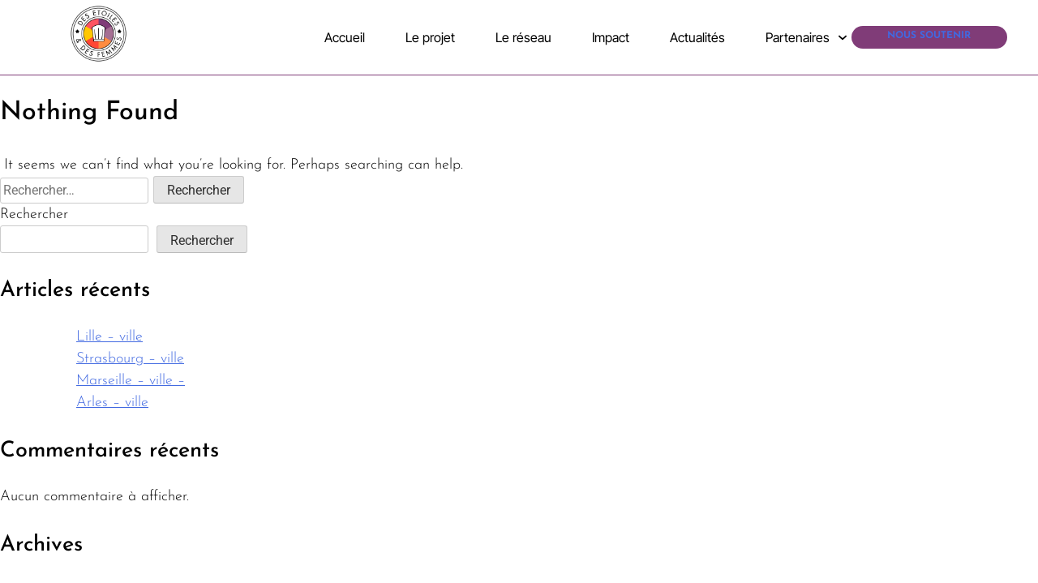

--- FILE ---
content_type: text/html; charset=UTF-8
request_url: https://www.desetoilesetdesfemmes.org/category/lille/
body_size: 11824
content:
<!DOCTYPE html>
<html lang="fr-FR">
<head>
	<meta charset="UTF-8">
	<meta name="viewport" content="width=device-width, initial-scale=1.0, viewport-fit=cover" />		<title>Lille &#8211; Des Étoiles et des Femmes</title>
<meta name='robots' content='max-image-preview:large' />
<link rel="alternate" type="application/rss+xml" title="Des Étoiles et des Femmes &raquo; Flux" href="https://www.desetoilesetdesfemmes.org/feed/" />
<link rel="alternate" type="application/rss+xml" title="Des Étoiles et des Femmes &raquo; Flux des commentaires" href="https://www.desetoilesetdesfemmes.org/comments/feed/" />
<link rel="alternate" type="application/rss+xml" title="Des Étoiles et des Femmes &raquo; Flux de la catégorie Lille" href="https://www.desetoilesetdesfemmes.org/category/lille/feed/" />
<style id='wp-img-auto-sizes-contain-inline-css'>
img:is([sizes=auto i],[sizes^="auto," i]){contain-intrinsic-size:3000px 1500px}
/*# sourceURL=wp-img-auto-sizes-contain-inline-css */
</style>
<style id='wp-emoji-styles-inline-css'>

	img.wp-smiley, img.emoji {
		display: inline !important;
		border: none !important;
		box-shadow: none !important;
		height: 1em !important;
		width: 1em !important;
		margin: 0 0.07em !important;
		vertical-align: -0.1em !important;
		background: none !important;
		padding: 0 !important;
	}
/*# sourceURL=wp-emoji-styles-inline-css */
</style>
<link rel='stylesheet' id='wp-block-library-css' href='https://www.desetoilesetdesfemmes.org/wp-includes/css/dist/block-library/style.min.css?ver=6.9' media='all' />

<style id='classic-theme-styles-inline-css'>
/*! This file is auto-generated */
.wp-block-button__link{color:#fff;background-color:#32373c;border-radius:9999px;box-shadow:none;text-decoration:none;padding:calc(.667em + 2px) calc(1.333em + 2px);font-size:1.125em}.wp-block-file__button{background:#32373c;color:#fff;text-decoration:none}
/*# sourceURL=/wp-includes/css/classic-themes.min.css */
</style>
<link rel='stylesheet' id='deedf-style-css' href='https://www.desetoilesetdesfemmes.org/wp-content/themes/deedf/style.css?ver=1.0.0' media='all' />
<link rel='stylesheet' id='elementor-frontend-css' href='https://www.desetoilesetdesfemmes.org/wp-content/plugins/elementor/assets/css/frontend.min.css?ver=3.30.2' media='all' />
<link rel='stylesheet' id='elementor-post-6001-css' href='https://www.desetoilesetdesfemmes.org/wp-content/uploads/elementor/css/post-6001.css?ver=1769077465' media='all' />
<link rel='stylesheet' id='elementor-pro-css' href='https://www.desetoilesetdesfemmes.org/wp-content/plugins/elementor-pro/assets/css/frontend.min.css?ver=3.7.7' media='all' />
<link rel='stylesheet' id='elementor-post-6004-css' href='https://www.desetoilesetdesfemmes.org/wp-content/uploads/elementor/css/post-6004.css?ver=1769077465' media='all' />
<link rel='stylesheet' id='elementor-post-6096-css' href='https://www.desetoilesetdesfemmes.org/wp-content/uploads/elementor/css/post-6096.css?ver=1769077465' media='all' />
<link rel='stylesheet' id='wp_mailjet_form_builder_widget-widget-front-styles-css' href='https://www.desetoilesetdesfemmes.org/wp-content/plugins/mailjet-for-wordpress/src/widgetformbuilder/css/front-widget.css?ver=6.1.5' media='all' />
<link rel='stylesheet' id='a3a3_lazy_load-css' href='//www.desetoilesetdesfemmes.org/wp-content/uploads/sass/a3_lazy_load.min.css?ver=1652099444' media='all' />
<link rel='stylesheet' id='dashicons-css' href='https://www.desetoilesetdesfemmes.org/wp-includes/css/dashicons.min.css?ver=6.9' media='all' />
<link rel='stylesheet' id='eael-general-css' href='https://www.desetoilesetdesfemmes.org/wp-content/plugins/essential-addons-for-elementor-lite/assets/front-end/css/view/general.min.css?ver=6.2.0' media='all' />
<link rel='stylesheet' id='ecs-styles-css' href='https://www.desetoilesetdesfemmes.org/wp-content/plugins/ele-custom-skin/assets/css/ecs-style.css?ver=3.1.9' media='all' />
<link rel='stylesheet' id='elementor-post-6778-css' href='https://www.desetoilesetdesfemmes.org/wp-content/uploads/elementor/css/post-6778.css?ver=1652955830' media='all' />
<link rel='stylesheet' id='elementor-post-7003-css' href='https://www.desetoilesetdesfemmes.org/wp-content/uploads/elementor/css/post-7003.css?ver=1649167333' media='all' />
<link rel='stylesheet' id='elementor-post-7186-css' href='https://www.desetoilesetdesfemmes.org/wp-content/uploads/elementor/css/post-7186.css?ver=1651502704' media='all' />
<link rel='stylesheet' id='elementor-post-7529-css' href='https://www.desetoilesetdesfemmes.org/wp-content/uploads/elementor/css/post-7529.css?ver=1651501551' media='all' />
<link rel='stylesheet' id='elementor-post-7573-css' href='https://www.desetoilesetdesfemmes.org/wp-content/uploads/elementor/css/post-7573.css?ver=1651504971' media='all' />
<link rel='stylesheet' id='elementor-post-7671-css' href='https://www.desetoilesetdesfemmes.org/wp-content/uploads/elementor/css/post-7671.css?ver=1651577626' media='all' />
<link rel='stylesheet' id='elementor-post-8232-css' href='https://www.desetoilesetdesfemmes.org/wp-content/uploads/elementor/css/post-8232.css?ver=1652198240' media='all' />
<link rel='stylesheet' id='elementor-gf-local-hind-css' href='https://www.desetoilesetdesfemmes.org/wp-content/uploads/elementor/google-fonts/css/hind.css?ver=1739874099' media='all' />
<link rel='stylesheet' id='elementor-gf-local-robotoslab-css' href='https://www.desetoilesetdesfemmes.org/wp-content/uploads/elementor/google-fonts/css/robotoslab.css?ver=1739874101' media='all' />
<link rel='stylesheet' id='elementor-gf-local-roboto-css' href='https://www.desetoilesetdesfemmes.org/wp-content/uploads/elementor/google-fonts/css/roboto.css?ver=1739874107' media='all' />
<link rel='stylesheet' id='elementor-gf-local-josefinsans-css' href='https://www.desetoilesetdesfemmes.org/wp-content/uploads/elementor/google-fonts/css/josefinsans.css?ver=1739874108' media='all' />
<link rel='stylesheet' id='elementor-gf-local-intertight-css' href='https://www.desetoilesetdesfemmes.org/wp-content/uploads/elementor/google-fonts/css/intertight.css?ver=1739884337' media='all' />
<script src="https://www.desetoilesetdesfemmes.org/wp-includes/js/jquery/jquery.min.js?ver=3.7.1" id="jquery-core-js"></script>
<script src="https://www.desetoilesetdesfemmes.org/wp-includes/js/jquery/jquery-migrate.min.js?ver=3.4.1" id="jquery-migrate-js"></script>
<script id="ecs_ajax_load-js-extra">
var ecs_ajax_params = {"ajaxurl":"https://www.desetoilesetdesfemmes.org/wp-admin/admin-ajax.php","posts":"{\"category_name\":\"lille\",\"error\":\"\",\"m\":\"\",\"p\":0,\"post_parent\":\"\",\"subpost\":\"\",\"subpost_id\":\"\",\"attachment\":\"\",\"attachment_id\":0,\"name\":\"\",\"pagename\":\"\",\"page_id\":0,\"second\":\"\",\"minute\":\"\",\"hour\":\"\",\"day\":0,\"monthnum\":0,\"year\":0,\"w\":0,\"tag\":\"\",\"cat\":53,\"tag_id\":\"\",\"author\":\"\",\"author_name\":\"\",\"feed\":\"\",\"tb\":\"\",\"paged\":0,\"meta_key\":\"\",\"meta_value\":\"\",\"preview\":\"\",\"s\":\"\",\"sentence\":\"\",\"title\":\"\",\"fields\":\"all\",\"menu_order\":\"\",\"embed\":\"\",\"category__in\":[],\"category__not_in\":[],\"category__and\":[],\"post__in\":[],\"post__not_in\":[],\"post_name__in\":[],\"tag__in\":[],\"tag__not_in\":[],\"tag__and\":[],\"tag_slug__in\":[],\"tag_slug__and\":[],\"post_parent__in\":[],\"post_parent__not_in\":[],\"author__in\":[],\"author__not_in\":[],\"search_columns\":[],\"ignore_sticky_posts\":false,\"suppress_filters\":false,\"cache_results\":true,\"update_post_term_cache\":true,\"update_menu_item_cache\":false,\"lazy_load_term_meta\":true,\"update_post_meta_cache\":true,\"post_type\":\"\",\"posts_per_page\":10,\"nopaging\":false,\"comments_per_page\":\"50\",\"no_found_rows\":false,\"order\":\"DESC\",\"using_templately_template\":1}"};
//# sourceURL=ecs_ajax_load-js-extra
</script>
<script src="https://www.desetoilesetdesfemmes.org/wp-content/plugins/ele-custom-skin/assets/js/ecs_ajax_pagination.js?ver=3.1.9" id="ecs_ajax_load-js"></script>
<script src="https://www.desetoilesetdesfemmes.org/wp-content/plugins/ele-custom-skin/assets/js/ecs.js?ver=3.1.9" id="ecs-script-js"></script>
<link rel="https://api.w.org/" href="https://www.desetoilesetdesfemmes.org/wp-json/" /><link rel="alternate" title="JSON" type="application/json" href="https://www.desetoilesetdesfemmes.org/wp-json/wp/v2/categories/53" /><link rel="EditURI" type="application/rsd+xml" title="RSD" href="https://www.desetoilesetdesfemmes.org/xmlrpc.php?rsd" />
<meta name="generator" content="WordPress 6.9" />
<style id="essential-blocks-global-styles">
            :root {
                --eb-global-primary-color: #101828;
--eb-global-secondary-color: #475467;
--eb-global-tertiary-color: #98A2B3;
--eb-global-text-color: #475467;
--eb-global-heading-color: #1D2939;
--eb-global-link-color: #444CE7;
--eb-global-background-color: #F9FAFB;
--eb-global-button-text-color: #FFFFFF;
--eb-global-button-background-color: #101828;
--eb-gradient-primary-color: linear-gradient(90deg, hsla(259, 84%, 78%, 1) 0%, hsla(206, 67%, 75%, 1) 100%);
--eb-gradient-secondary-color: linear-gradient(90deg, hsla(18, 76%, 85%, 1) 0%, hsla(203, 69%, 84%, 1) 100%);
--eb-gradient-tertiary-color: linear-gradient(90deg, hsla(248, 21%, 15%, 1) 0%, hsla(250, 14%, 61%, 1) 100%);
--eb-gradient-background-color: linear-gradient(90deg, rgb(250, 250, 250) 0%, rgb(233, 233, 233) 49%, rgb(244, 243, 243) 100%);

                --eb-tablet-breakpoint: 1024px;
--eb-mobile-breakpoint: 767px;

            }
            
            
        </style><meta name="generator" content="Elementor 3.30.2; features: e_font_icon_svg, additional_custom_breakpoints, e_element_cache; settings: css_print_method-external, google_font-enabled, font_display-auto">
			<style>
				.e-con.e-parent:nth-of-type(n+4):not(.e-lazyloaded):not(.e-no-lazyload),
				.e-con.e-parent:nth-of-type(n+4):not(.e-lazyloaded):not(.e-no-lazyload) * {
					background-image: none !important;
				}
				@media screen and (max-height: 1024px) {
					.e-con.e-parent:nth-of-type(n+3):not(.e-lazyloaded):not(.e-no-lazyload),
					.e-con.e-parent:nth-of-type(n+3):not(.e-lazyloaded):not(.e-no-lazyload) * {
						background-image: none !important;
					}
				}
				@media screen and (max-height: 640px) {
					.e-con.e-parent:nth-of-type(n+2):not(.e-lazyloaded):not(.e-no-lazyload),
					.e-con.e-parent:nth-of-type(n+2):not(.e-lazyloaded):not(.e-no-lazyload) * {
						background-image: none !important;
					}
				}
			</style>
					<style type="text/css">
					.site-title,
			.site-description {
				position: absolute;
				clip: rect(1px, 1px, 1px, 1px);
				}
					</style>
		<link rel="icon" href="https://www.desetoilesetdesfemmes.org/wp-content/uploads/2022/04/picto_deedf-150x150.png" sizes="32x32" />
<link rel="icon" href="https://www.desetoilesetdesfemmes.org/wp-content/uploads/2022/04/picto_deedf-300x300.png" sizes="192x192" />
<link rel="apple-touch-icon" href="https://www.desetoilesetdesfemmes.org/wp-content/uploads/2022/04/picto_deedf-300x300.png" />
<meta name="msapplication-TileImage" content="https://www.desetoilesetdesfemmes.org/wp-content/uploads/2022/04/picto_deedf-300x300.png" />
</head>
<body class="archive category category-lille category-53 wp-custom-logo wp-theme-deedf eio-default hfeed elementor-default elementor-kit-6001">

		<div data-elementor-type="header" data-elementor-id="6004" class="elementor elementor-6004 elementor-location-header">
					<div class="elementor-section-wrap">
						<header class="elementor-element elementor-element-432e38c e-flex e-con-boxed e-con e-parent" data-id="432e38c" data-element_type="container" id="stickyheaders" data-settings="{&quot;background_background&quot;:&quot;classic&quot;,&quot;sticky&quot;:&quot;top&quot;,&quot;sticky_on&quot;:[&quot;desktop&quot;,&quot;tablet&quot;,&quot;mobile&quot;],&quot;sticky_offset&quot;:0,&quot;sticky_effects_offset&quot;:0}">
					<div class="e-con-inner">
		<div class="elementor-element elementor-element-16dba41 e-con-full e-flex e-con e-child" data-id="16dba41" data-element_type="container">
				<div class="elementor-element elementor-element-f793f94 elementor-widget elementor-widget-theme-site-logo elementor-widget-image" data-id="f793f94" data-element_type="widget" data-settings="{&quot;motion_fx_motion_fx_mouse&quot;:&quot;yes&quot;}" data-widget_type="theme-site-logo.default">
																<a href="https://www.desetoilesetdesfemmes.org">
							<img fetchpriority="high" width="500" height="500" src="https://www.desetoilesetdesfemmes.org/wp-content/uploads/2022/03/Logo-500_DEF-1.png" class="elementor-animation-shrink attachment-full size-full wp-image-9784" alt="" srcset="https://www.desetoilesetdesfemmes.org/wp-content/uploads/2022/03/Logo-500_DEF-1.png 500w, https://www.desetoilesetdesfemmes.org/wp-content/uploads/2022/03/Logo-500_DEF-1-300x300.png 300w, https://www.desetoilesetdesfemmes.org/wp-content/uploads/2022/03/Logo-500_DEF-1-150x150.png 150w, https://www.desetoilesetdesfemmes.org/wp-content/uploads/2022/03/elementor/thumbs/Logo-500_DEF-1-qbfms8kya79dyvwqtp8gfosaiz66i3o7oviqddwoh4.png 100w" sizes="(max-width: 500px) 100vw, 500px" />								</a>
															</div>
				</div>
		<div class="elementor-element elementor-element-25afdf8 elementor-hidden-tablet elementor-hidden-mobile e-con-full e-flex e-con e-child" data-id="25afdf8" data-element_type="container">
				<div class="elementor-element elementor-element-1cc5ff9 elementor-nav-menu__align-right elementor-nav-menu--dropdown-mobile elementor-hidden-tablet elementor-nav-menu__text-align-aside elementor-nav-menu--toggle elementor-nav-menu--burger elementor-widget elementor-widget-nav-menu" data-id="1cc5ff9" data-element_type="widget" data-settings="{&quot;submenu_icon&quot;:{&quot;value&quot;:&quot;&lt;svg class=\&quot;fa-svg-chevron-down e-font-icon-svg e-fas-chevron-down\&quot; viewBox=\&quot;0 0 448 512\&quot; xmlns=\&quot;http:\/\/www.w3.org\/2000\/svg\&quot;&gt;&lt;path d=\&quot;M207.029 381.476L12.686 187.132c-9.373-9.373-9.373-24.569 0-33.941l22.667-22.667c9.357-9.357 24.522-9.375 33.901-.04L224 284.505l154.745-154.021c9.379-9.335 24.544-9.317 33.901.04l22.667 22.667c9.373 9.373 9.373 24.569 0 33.941L240.971 381.476c-9.373 9.372-24.569 9.372-33.942 0z\&quot;&gt;&lt;\/path&gt;&lt;\/svg&gt;&quot;,&quot;library&quot;:&quot;fa-solid&quot;},&quot;layout&quot;:&quot;horizontal&quot;,&quot;toggle&quot;:&quot;burger&quot;}" data-widget_type="nav-menu.default">
				<div class="elementor-widget-container">
								<nav migration_allowed="1" migrated="0" role="navigation" class="elementor-nav-menu--main elementor-nav-menu__container elementor-nav-menu--layout-horizontal e--pointer-underline e--animation-grow">
				<ul id="menu-1-1cc5ff9" class="elementor-nav-menu"><li class="menu-item menu-item-type-post_type menu-item-object-page menu-item-10737"><a href="https://www.desetoilesetdesfemmes.org/accueil-copy/" class="elementor-item">Accueil</a></li>
<li class="menu-item menu-item-type-post_type menu-item-object-page menu-item-11014"><a href="https://www.desetoilesetdesfemmes.org/a-propos-copy/" class="elementor-item">Le projet</a></li>
<li class="menu-item menu-item-type-post_type menu-item-object-page menu-item-11340"><a href="https://www.desetoilesetdesfemmes.org/elementor-11204/" class="elementor-item">Le réseau</a></li>
<li class="menu-item menu-item-type-post_type menu-item-object-page menu-item-10840"><a href="https://www.desetoilesetdesfemmes.org/impact-copy/" class="elementor-item">Impact</a></li>
<li class="menu-item menu-item-type-post_type menu-item-object-page menu-item-10735"><a href="https://www.desetoilesetdesfemmes.org/actualites-2/" class="elementor-item">Actualités</a></li>
<li class="menu-item menu-item-type-post_type menu-item-object-page menu-item-has-children menu-item-11379"><a href="https://www.desetoilesetdesfemmes.org/partenaires/" class="elementor-item">Partenaires</a>
<ul class="sub-menu elementor-nav-menu--dropdown">
	<li class="menu-item menu-item-type-post_type menu-item-object-page menu-item-10839"><a href="https://www.desetoilesetdesfemmes.org/chef-fe-s-gastronomiques-copy/" class="elementor-sub-item">Restaurants partenaires</a></li>
	<li class="menu-item menu-item-type-post_type menu-item-object-page menu-item-11380"><a href="https://www.desetoilesetdesfemmes.org/partenaires/" class="elementor-sub-item">Partenaires financiers &#038; opérationnels</a></li>
</ul>
</li>
</ul>			</nav>
					<div class="elementor-menu-toggle" role="button" tabindex="0" aria-label="Permuter le menu" aria-expanded="false">
			<svg aria-hidden="true" role="presentation" class="elementor-menu-toggle__icon--open e-font-icon-svg e-eicon-menu-bar" viewBox="0 0 1000 1000" xmlns="http://www.w3.org/2000/svg"><path d="M104 333H896C929 333 958 304 958 271S929 208 896 208H104C71 208 42 237 42 271S71 333 104 333ZM104 583H896C929 583 958 554 958 521S929 458 896 458H104C71 458 42 487 42 521S71 583 104 583ZM104 833H896C929 833 958 804 958 771S929 708 896 708H104C71 708 42 737 42 771S71 833 104 833Z"></path></svg><svg aria-hidden="true" role="presentation" class="elementor-menu-toggle__icon--close e-font-icon-svg e-eicon-close" viewBox="0 0 1000 1000" xmlns="http://www.w3.org/2000/svg"><path d="M742 167L500 408 258 167C246 154 233 150 217 150 196 150 179 158 167 167 154 179 150 196 150 212 150 229 154 242 171 254L408 500 167 742C138 771 138 800 167 829 196 858 225 858 254 829L496 587 738 829C750 842 767 846 783 846 800 846 817 842 829 829 842 817 846 804 846 783 846 767 842 750 829 737L588 500 833 258C863 229 863 200 833 171 804 137 775 137 742 167Z"></path></svg>			<span class="elementor-screen-only">Menu</span>
		</div>
			<nav class="elementor-nav-menu--dropdown elementor-nav-menu__container" role="navigation" aria-hidden="true">
				<ul id="menu-2-1cc5ff9" class="elementor-nav-menu"><li class="menu-item menu-item-type-post_type menu-item-object-page menu-item-10737"><a href="https://www.desetoilesetdesfemmes.org/accueil-copy/" class="elementor-item" tabindex="-1">Accueil</a></li>
<li class="menu-item menu-item-type-post_type menu-item-object-page menu-item-11014"><a href="https://www.desetoilesetdesfemmes.org/a-propos-copy/" class="elementor-item" tabindex="-1">Le projet</a></li>
<li class="menu-item menu-item-type-post_type menu-item-object-page menu-item-11340"><a href="https://www.desetoilesetdesfemmes.org/elementor-11204/" class="elementor-item" tabindex="-1">Le réseau</a></li>
<li class="menu-item menu-item-type-post_type menu-item-object-page menu-item-10840"><a href="https://www.desetoilesetdesfemmes.org/impact-copy/" class="elementor-item" tabindex="-1">Impact</a></li>
<li class="menu-item menu-item-type-post_type menu-item-object-page menu-item-10735"><a href="https://www.desetoilesetdesfemmes.org/actualites-2/" class="elementor-item" tabindex="-1">Actualités</a></li>
<li class="menu-item menu-item-type-post_type menu-item-object-page menu-item-has-children menu-item-11379"><a href="https://www.desetoilesetdesfemmes.org/partenaires/" class="elementor-item" tabindex="-1">Partenaires</a>
<ul class="sub-menu elementor-nav-menu--dropdown">
	<li class="menu-item menu-item-type-post_type menu-item-object-page menu-item-10839"><a href="https://www.desetoilesetdesfemmes.org/chef-fe-s-gastronomiques-copy/" class="elementor-sub-item" tabindex="-1">Restaurants partenaires</a></li>
	<li class="menu-item menu-item-type-post_type menu-item-object-page menu-item-11380"><a href="https://www.desetoilesetdesfemmes.org/partenaires/" class="elementor-sub-item" tabindex="-1">Partenaires financiers &#038; opérationnels</a></li>
</ul>
</li>
</ul>			</nav>
						</div>
				</div>
				</div>
		<div class="elementor-element elementor-element-3f8f424 elementor-hidden-desktop e-con-full e-flex e-con e-child" data-id="3f8f424" data-element_type="container">
				<div class="elementor-element elementor-element-724b936 elementor-view-framed elementor-shape-circle elementor-widget elementor-widget-icon" data-id="724b936" data-element_type="widget" data-widget_type="icon.default">
							<div class="elementor-icon-wrapper">
			<a class="elementor-icon" href="#elementor-action%3Aaction%3Dpopup%3Aopen%26settings%3DeyJpZCI6Ijc3NTIiLCJ0b2dnbGUiOmZhbHNlfQ%3D%3D">
			<svg xmlns="http://www.w3.org/2000/svg" width="24" height="24" fill-rule="evenodd" clip-rule="evenodd"><path d="M24 18v1h-24v-1h24zm0-6v1h-24v-1h24zm0-6v1h-24v-1h24z" fill="#1040e2"></path><path d="M24 19h-24v-1h24v1zm0-6h-24v-1h24v1zm0-6h-24v-1h24v1z"></path></svg>			</a>
		</div>
						</div>
				</div>
		<div class="elementor-element elementor-element-3fe7c4e e-con-full e-flex e-con e-child" data-id="3fe7c4e" data-element_type="container" data-settings="{&quot;background_background&quot;:&quot;classic&quot;}">
				<div class="elementor-element elementor-element-ce6e310 elementor-widget elementor-widget-heading" data-id="ce6e310" data-element_type="widget" data-widget_type="heading.default">
					<h1 class="elementor-heading-title elementor-size-default"><a href="https://www.desetoilesetdesfemmes.org/nous-soutenir/">Nous soutenir</a></h1>				</div>
				</div>
					</div>
				</header>
							</div>
				</div>
		
	<main id="primary" class="site-main">

		
<section class="no-results not-found">
	<header class="page-header">
		<h1 class="page-title">Nothing Found</h1>
	</header><!-- .page-header -->

	<div class="page-content">
		
			<p>It seems we can&rsquo;t find what you&rsquo;re looking for. Perhaps searching can help.</p>
			<form role="search" method="get" class="search-form" action="https://www.desetoilesetdesfemmes.org/">
				<label>
					<span class="screen-reader-text">Rechercher :</span>
					<input type="search" class="search-field" placeholder="Rechercher…" value="" name="s" />
				</label>
				<input type="submit" class="search-submit" value="Rechercher" />
			</form>	</div><!-- .page-content -->
</section><!-- .no-results -->

	</main><!-- #main -->


<aside id="secondary" class="widget-area">
	<section id="block-2" class="widget widget_block widget_search"><form role="search" method="get" action="https://www.desetoilesetdesfemmes.org/" class="wp-block-search__button-outside wp-block-search__text-button wp-block-search"    ><label class="wp-block-search__label" for="wp-block-search__input-1" >Rechercher</label><div class="wp-block-search__inside-wrapper" ><input class="wp-block-search__input" id="wp-block-search__input-1" placeholder="" value="" type="search" name="s" required /><button aria-label="Rechercher" class="wp-block-search__button wp-element-button" type="submit" >Rechercher</button></div></form></section><section id="block-3" class="widget widget_block"><div class="wp-block-group"><div class="wp-block-group__inner-container is-layout-flow wp-block-group-is-layout-flow"><h2 class="wp-block-heading">Articles récents</h2><ul class="wp-block-latest-posts__list wp-block-latest-posts"><li><a class="wp-block-latest-posts__post-title" href="https://www.desetoilesetdesfemmes.org/lille-ville/">Lille &#8211; ville</a></li>
<li><a class="wp-block-latest-posts__post-title" href="https://www.desetoilesetdesfemmes.org/marseille-ville/">Strasbourg &#8211; ville</a></li>
<li><a class="wp-block-latest-posts__post-title" href="https://www.desetoilesetdesfemmes.org/marseille-ville-2/">Marseille &#8211; ville &#8211;</a></li>
<li><a class="wp-block-latest-posts__post-title" href="https://www.desetoilesetdesfemmes.org/elementor-10357/">Arles &#8211; ville</a></li>
</ul></div></div></section><section id="block-4" class="widget widget_block"><div class="wp-block-group"><div class="wp-block-group__inner-container is-layout-flow wp-block-group-is-layout-flow"><h2 class="wp-block-heading">Commentaires récents</h2><div class="no-comments wp-block-latest-comments">Aucun commentaire à afficher.</div></div></div></section><section id="block-5" class="widget widget_block"><div class="wp-block-group"><div class="wp-block-group__inner-container is-layout-flow wp-block-group-is-layout-flow"><h2 class="wp-block-heading">Archives</h2><ul class="wp-block-archives-list wp-block-archives">	<li><a href='https://www.desetoilesetdesfemmes.org/2025/05/'>mai 2025</a></li>
	<li><a href='https://www.desetoilesetdesfemmes.org/2025/03/'>mars 2025</a></li>
	<li><a href='https://www.desetoilesetdesfemmes.org/2025/02/'>février 2025</a></li>
</ul></div></div></section><section id="block-6" class="widget widget_block"><div class="wp-block-group"><div class="wp-block-group__inner-container is-layout-flow wp-block-group-is-layout-flow"><h2 class="wp-block-heading">Catégories</h2><ul class="wp-block-categories-list wp-block-categories">	<li class="cat-item cat-item-45"><a href="https://www.desetoilesetdesfemmes.org/category/arles/">Arles</a>
</li>
	<li class="cat-item cat-item-46"><a href="https://www.desetoilesetdesfemmes.org/category/bordeaux/">Bordeaux</a>
</li>
	<li class="cat-item cat-item-58"><a href="https://www.desetoilesetdesfemmes.org/category/ile-de-france/">Ile-de-France</a>
</li>
	<li class="cat-item cat-item-53 current-cat"><a aria-current="page" href="https://www.desetoilesetdesfemmes.org/category/lille/">Lille</a>
</li>
	<li class="cat-item cat-item-54"><a href="https://www.desetoilesetdesfemmes.org/category/lyon/">Lyon</a>
</li>
	<li class="cat-item cat-item-55"><a href="https://www.desetoilesetdesfemmes.org/category/marseille/">Marseille</a>
</li>
	<li class="cat-item cat-item-56"><a href="https://www.desetoilesetdesfemmes.org/category/montpellier/">Montpellier</a>
</li>
	<li class="cat-item cat-item-57"><a href="https://www.desetoilesetdesfemmes.org/category/nice/">Nice</a>
</li>
	<li class="cat-item cat-item-1"><a href="https://www.desetoilesetdesfemmes.org/category/non-classe/">Non classé</a>
</li>
	<li class="cat-item cat-item-63"><a href="https://www.desetoilesetdesfemmes.org/category/pays-basque/">Pays-Basque</a>
</li>
	<li class="cat-item cat-item-59"><a href="https://www.desetoilesetdesfemmes.org/category/strasbourg/">Strasbourg</a>
</li>
	<li class="cat-item cat-item-62"><a href="https://www.desetoilesetdesfemmes.org/category/toulouse/">Toulouse</a>
</li>
</ul></div></div></section></aside><!-- #secondary -->
		<footer data-elementor-type="footer" data-elementor-id="6096" class="elementor elementor-6096 elementor-location-footer">
					<div class="elementor-section-wrap">
								<footer class="elementor-section elementor-top-section elementor-element elementor-element-6a3689e elementor-section-content-space-around elementor-section-full_width elementor-section-height-min-height elementor-section-items-top elementor-section-stretched elementor-section-height-default" data-id="6a3689e" data-element_type="section" data-settings="{&quot;background_background&quot;:&quot;classic&quot;,&quot;stretch_section&quot;:&quot;section-stretched&quot;}">
						<div class="elementor-container elementor-column-gap-extended">
					<div class="elementor-column elementor-col-33 elementor-top-column elementor-element elementor-element-1222744" data-id="1222744" data-element_type="column">
			<div class="elementor-widget-wrap elementor-element-populated">
						<div class="elementor-element elementor-element-ea59b8c elementor-widget elementor-widget-theme-site-logo elementor-widget-image" data-id="ea59b8c" data-element_type="widget" data-widget_type="theme-site-logo.default">
																<a href="https://www.desetoilesetdesfemmes.org">
							<img fetchpriority="high" width="500" height="500" src="https://www.desetoilesetdesfemmes.org/wp-content/uploads/2022/03/Logo-500_DEF-1.png" class="elementor-animation-shrink attachment-full size-full wp-image-9784" alt="" srcset="https://www.desetoilesetdesfemmes.org/wp-content/uploads/2022/03/Logo-500_DEF-1.png 500w, https://www.desetoilesetdesfemmes.org/wp-content/uploads/2022/03/Logo-500_DEF-1-300x300.png 300w, https://www.desetoilesetdesfemmes.org/wp-content/uploads/2022/03/Logo-500_DEF-1-150x150.png 150w, https://www.desetoilesetdesfemmes.org/wp-content/uploads/2022/03/elementor/thumbs/Logo-500_DEF-1-qbfms8kya79dyvwqtp8gfosaiz66i3o7oviqddwoh4.png 100w" sizes="(max-width: 500px) 100vw, 500px" />								</a>
															</div>
					</div>
		</div>
				<div class="elementor-column elementor-col-33 elementor-top-column elementor-element elementor-element-9583753" data-id="9583753" data-element_type="column">
			<div class="elementor-widget-wrap elementor-element-populated">
						<div class="elementor-element elementor-element-8293d50 elementor-widget elementor-widget-text-editor" data-id="8293d50" data-element_type="widget" data-widget_type="text-editor.default">
									<p><b>Des Étoiles et des Femmes<br /></b>21 rue Grignan &#8211; Marseille<br /><a class="c-link" href="mailto:contact@desetoilesetdesfemmes.com" target="_blank" rel="noopener noreferrer" data-stringify-link="mailto:contact@desetoilesetdesfemmes.com" data-sk="tooltip_parent" aria-haspopup="menu" aria-describedby="sk-tooltip-403">contact@desetoilesetdesfemmes.com</a></p>								</div>
					</div>
		</div>
				<div class="elementor-column elementor-col-33 elementor-top-column elementor-element elementor-element-dee07f5" data-id="dee07f5" data-element_type="column">
			<div class="elementor-widget-wrap elementor-element-populated">
						<div class="elementor-element elementor-element-b42a2db elementor-widget elementor-widget-heading" data-id="b42a2db" data-element_type="widget" data-widget_type="heading.default">
					<h2 class="elementor-heading-title elementor-size-default">recevez notre newsletter</h2>				</div>
				<div class="elementor-element elementor-element-34f6167 elementor-button-align-center elementor-widget elementor-widget-form" data-id="34f6167" data-element_type="widget" data-settings="{&quot;button_width&quot;:&quot;25&quot;,&quot;step_next_label&quot;:&quot;Next&quot;,&quot;step_previous_label&quot;:&quot;Previous&quot;,&quot;step_type&quot;:&quot;number_text&quot;,&quot;step_icon_shape&quot;:&quot;circle&quot;}" data-widget_type="form.default">
				<div class="elementor-widget-container">
							<form class="elementor-form" method="post" name="newsletter">
			<input type="hidden" name="post_id" value="6096"/>
			<input type="hidden" name="form_id" value="34f6167"/>
			<input type="hidden" name="referer_title" value="Lille" />

			
			<div class="elementor-form-fields-wrapper elementor-labels-">
								<div class="elementor-field-type-email elementor-field-group elementor-column elementor-field-group-email elementor-col-75 elementor-field-required">
												<label for="form-field-email" class="elementor-field-label elementor-screen-only">
								Email							</label>
														<input size="1" type="email" name="form_fields[email]" id="form-field-email" class="elementor-field elementor-size-xs  elementor-field-textual" placeholder="Renseignez votre mail" required="required" aria-required="true">
											</div>
								<div class="elementor-field-group elementor-column elementor-field-type-submit elementor-col-25 e-form__buttons">
					<button type="submit" class="elementor-button elementor-size-xs">
						<span >
															<span class=" elementor-button-icon">
																										</span>
																						<span class="elementor-button-text">Envoyer</span>
													</span>
					</button>
				</div>
			</div>
		</form>
						</div>
				</div>
				<div class="elementor-element elementor-element-339f1ce elementor-widget elementor-widget-text-editor" data-id="339f1ce" data-element_type="widget" data-widget_type="text-editor.default">
									© Des Étoiles et des Femmes &#8211; 2026								</div>
					</div>
		</div>
					</div>
		</footer>
							</div>
				</footer>
		
<script type="speculationrules">
{"prefetch":[{"source":"document","where":{"and":[{"href_matches":"/*"},{"not":{"href_matches":["/wp-*.php","/wp-admin/*","/wp-content/uploads/*","/wp-content/*","/wp-content/plugins/*","/wp-content/themes/deedf/*","/*\\?(.+)"]}},{"not":{"selector_matches":"a[rel~=\"nofollow\"]"}},{"not":{"selector_matches":".no-prefetch, .no-prefetch a"}}]},"eagerness":"conservative"}]}
</script>
		<div data-elementor-type="popup" data-elementor-id="7752" class="elementor elementor-7752 elementor-location-popup" data-elementor-settings="{&quot;entrance_animation&quot;:&quot;fadeInDown&quot;,&quot;exit_animation&quot;:&quot;fadeInDown&quot;,&quot;entrance_animation_duration&quot;:{&quot;unit&quot;:&quot;px&quot;,&quot;size&quot;:0.5,&quot;sizes&quot;:[]},&quot;timing&quot;:[]}">
					<div class="elementor-section-wrap">
								<section class="elementor-section elementor-top-section elementor-element elementor-element-58830e8 elementor-section-height-full elementor-section-full_width elementor-section-items-stretch elementor-section-height-default" data-id="58830e8" data-element_type="section">
						<div class="elementor-container elementor-column-gap-no">
					<div class="elementor-column elementor-col-100 elementor-top-column elementor-element elementor-element-0d1cbeb" data-id="0d1cbeb" data-element_type="column">
			<div class="elementor-widget-wrap elementor-element-populated">
						<div class="elementor-element elementor-element-e50d2f6 elementor-nav-menu__align-center elementor-nav-menu--dropdown-none elementor-widget elementor-widget-nav-menu" data-id="e50d2f6" data-element_type="widget" data-settings="{&quot;layout&quot;:&quot;vertical&quot;,&quot;submenu_icon&quot;:{&quot;value&quot;:&quot;&lt;svg class=\&quot;e-font-icon-svg e-fas-angle-down\&quot; viewBox=\&quot;0 0 320 512\&quot; xmlns=\&quot;http:\/\/www.w3.org\/2000\/svg\&quot;&gt;&lt;path d=\&quot;M143 352.3L7 216.3c-9.4-9.4-9.4-24.6 0-33.9l22.6-22.6c9.4-9.4 24.6-9.4 33.9 0l96.4 96.4 96.4-96.4c9.4-9.4 24.6-9.4 33.9 0l22.6 22.6c9.4 9.4 9.4 24.6 0 33.9l-136 136c-9.2 9.4-24.4 9.4-33.8 0z\&quot;&gt;&lt;\/path&gt;&lt;\/svg&gt;&quot;,&quot;library&quot;:&quot;fa-solid&quot;}}" data-widget_type="nav-menu.default">
				<div class="elementor-widget-container">
								<nav migration_allowed="1" migrated="0" role="navigation" class="elementor-nav-menu--main elementor-nav-menu__container elementor-nav-menu--layout-vertical e--pointer-background e--animation-fade">
				<ul id="menu-1-e50d2f6" class="elementor-nav-menu sm-vertical"><li class="menu-item menu-item-type-post_type menu-item-object-page menu-item-7769"><a href="https://www.desetoilesetdesfemmes.org/projet/" class="elementor-item">Projet</a></li>
<li class="menu-item menu-item-type-post_type menu-item-object-page menu-item-7768"><a href="https://www.desetoilesetdesfemmes.org/impact/" class="elementor-item">Impact</a></li>
<li class="menu-item menu-item-type-post_type menu-item-object-page menu-item-7767"><a href="https://www.desetoilesetdesfemmes.org/chef-fe-s-gastronomiques/" class="elementor-item">Chef.fe.s gastronomiques</a></li>
<li class="menu-item menu-item-type-post_type menu-item-object-page menu-item-7771"><a href="https://www.desetoilesetdesfemmes.org/villes/" class="elementor-item">Villes</a></li>
<li class="menu-item menu-item-type-post_type menu-item-object-page menu-item-7770"><a href="https://www.desetoilesetdesfemmes.org/partenaires/" class="elementor-item">Partenaires</a></li>
<li class="menu-item menu-item-type-post_type menu-item-object-page menu-item-7772"><a href="https://www.desetoilesetdesfemmes.org/a-propos/" class="elementor-item">À propos</a></li>
<li class="menu-item menu-item-type-post_type menu-item-object-page menu-item-7773"><a href="https://www.desetoilesetdesfemmes.org/rejoignez-nous/" class="elementor-item">Rejoignez-nous</a></li>
<li class="menu-item menu-item-type-post_type menu-item-object-page menu-item-7774"><a href="https://www.desetoilesetdesfemmes.org/actualites/" class="elementor-item">Actualités</a></li>
<li class="menu-item menu-item-type-post_type menu-item-object-page menu-item-7775"><a href="https://www.desetoilesetdesfemmes.org/recettes/" class="elementor-item">Recettes</a></li>
<li class="menu-item menu-item-type-post_type menu-item-object-page menu-item-7776"><a href="https://www.desetoilesetdesfemmes.org/stories-les-alumnis/" class="elementor-item">Stories – les alumnis</a></li>
<li class="menu-item menu-item-type-post_type menu-item-object-page menu-item-7811"><a href="https://www.desetoilesetdesfemmes.org/stories-les-chef-fe-s/" class="elementor-item">Stories – les chef.fe.s</a></li>
<li class="menu-item menu-item-type-post_type menu-item-object-page menu-item-7777"><a href="https://www.desetoilesetdesfemmes.org/sur-le-feu/" class="elementor-item">Sur le feu</a></li>
<li class="menu-item menu-item-type-post_type menu-item-object-page menu-item-7778"><a href="https://www.desetoilesetdesfemmes.org/on-parle-de-nous/" class="elementor-item">On parle de nous</a></li>
</ul>			</nav>
					<div class="elementor-menu-toggle" role="button" tabindex="0" aria-label="Permuter le menu" aria-expanded="false">
			<svg aria-hidden="true" role="presentation" class="elementor-menu-toggle__icon--open e-font-icon-svg e-eicon-menu-bar" viewBox="0 0 1000 1000" xmlns="http://www.w3.org/2000/svg"><path d="M104 333H896C929 333 958 304 958 271S929 208 896 208H104C71 208 42 237 42 271S71 333 104 333ZM104 583H896C929 583 958 554 958 521S929 458 896 458H104C71 458 42 487 42 521S71 583 104 583ZM104 833H896C929 833 958 804 958 771S929 708 896 708H104C71 708 42 737 42 771S71 833 104 833Z"></path></svg><svg aria-hidden="true" role="presentation" class="elementor-menu-toggle__icon--close e-font-icon-svg e-eicon-close" viewBox="0 0 1000 1000" xmlns="http://www.w3.org/2000/svg"><path d="M742 167L500 408 258 167C246 154 233 150 217 150 196 150 179 158 167 167 154 179 150 196 150 212 150 229 154 242 171 254L408 500 167 742C138 771 138 800 167 829 196 858 225 858 254 829L496 587 738 829C750 842 767 846 783 846 800 846 817 842 829 829 842 817 846 804 846 783 846 767 842 750 829 737L588 500 833 258C863 229 863 200 833 171 804 137 775 137 742 167Z"></path></svg>			<span class="elementor-screen-only">Menu</span>
		</div>
			<nav class="elementor-nav-menu--dropdown elementor-nav-menu__container" role="navigation" aria-hidden="true">
				<ul id="menu-2-e50d2f6" class="elementor-nav-menu sm-vertical"><li class="menu-item menu-item-type-post_type menu-item-object-page menu-item-7769"><a href="https://www.desetoilesetdesfemmes.org/projet/" class="elementor-item" tabindex="-1">Projet</a></li>
<li class="menu-item menu-item-type-post_type menu-item-object-page menu-item-7768"><a href="https://www.desetoilesetdesfemmes.org/impact/" class="elementor-item" tabindex="-1">Impact</a></li>
<li class="menu-item menu-item-type-post_type menu-item-object-page menu-item-7767"><a href="https://www.desetoilesetdesfemmes.org/chef-fe-s-gastronomiques/" class="elementor-item" tabindex="-1">Chef.fe.s gastronomiques</a></li>
<li class="menu-item menu-item-type-post_type menu-item-object-page menu-item-7771"><a href="https://www.desetoilesetdesfemmes.org/villes/" class="elementor-item" tabindex="-1">Villes</a></li>
<li class="menu-item menu-item-type-post_type menu-item-object-page menu-item-7770"><a href="https://www.desetoilesetdesfemmes.org/partenaires/" class="elementor-item" tabindex="-1">Partenaires</a></li>
<li class="menu-item menu-item-type-post_type menu-item-object-page menu-item-7772"><a href="https://www.desetoilesetdesfemmes.org/a-propos/" class="elementor-item" tabindex="-1">À propos</a></li>
<li class="menu-item menu-item-type-post_type menu-item-object-page menu-item-7773"><a href="https://www.desetoilesetdesfemmes.org/rejoignez-nous/" class="elementor-item" tabindex="-1">Rejoignez-nous</a></li>
<li class="menu-item menu-item-type-post_type menu-item-object-page menu-item-7774"><a href="https://www.desetoilesetdesfemmes.org/actualites/" class="elementor-item" tabindex="-1">Actualités</a></li>
<li class="menu-item menu-item-type-post_type menu-item-object-page menu-item-7775"><a href="https://www.desetoilesetdesfemmes.org/recettes/" class="elementor-item" tabindex="-1">Recettes</a></li>
<li class="menu-item menu-item-type-post_type menu-item-object-page menu-item-7776"><a href="https://www.desetoilesetdesfemmes.org/stories-les-alumnis/" class="elementor-item" tabindex="-1">Stories – les alumnis</a></li>
<li class="menu-item menu-item-type-post_type menu-item-object-page menu-item-7811"><a href="https://www.desetoilesetdesfemmes.org/stories-les-chef-fe-s/" class="elementor-item" tabindex="-1">Stories – les chef.fe.s</a></li>
<li class="menu-item menu-item-type-post_type menu-item-object-page menu-item-7777"><a href="https://www.desetoilesetdesfemmes.org/sur-le-feu/" class="elementor-item" tabindex="-1">Sur le feu</a></li>
<li class="menu-item menu-item-type-post_type menu-item-object-page menu-item-7778"><a href="https://www.desetoilesetdesfemmes.org/on-parle-de-nous/" class="elementor-item" tabindex="-1">On parle de nous</a></li>
</ul>			</nav>
						</div>
				</div>
					</div>
		</div>
					</div>
		</section>
							</div>
				</div>
					<script>
				const lazyloadRunObserver = () => {
					const lazyloadBackgrounds = document.querySelectorAll( `.e-con.e-parent:not(.e-lazyloaded)` );
					const lazyloadBackgroundObserver = new IntersectionObserver( ( entries ) => {
						entries.forEach( ( entry ) => {
							if ( entry.isIntersecting ) {
								let lazyloadBackground = entry.target;
								if( lazyloadBackground ) {
									lazyloadBackground.classList.add( 'e-lazyloaded' );
								}
								lazyloadBackgroundObserver.unobserve( entry.target );
							}
						});
					}, { rootMargin: '200px 0px 200px 0px' } );
					lazyloadBackgrounds.forEach( ( lazyloadBackground ) => {
						lazyloadBackgroundObserver.observe( lazyloadBackground );
					} );
				};
				const events = [
					'DOMContentLoaded',
					'elementor/lazyload/observe',
				];
				events.forEach( ( event ) => {
					document.addEventListener( event, lazyloadRunObserver );
				} );
			</script>
			<script id="essential-blocks-blocks-localize-js-extra">
var eb_conditional_localize = [];
var EssentialBlocksLocalize = {"eb_plugins_url":"https://www.desetoilesetdesfemmes.org/wp-content/plugins/essential-blocks/","image_url":"https://www.desetoilesetdesfemmes.org/wp-content/plugins/essential-blocks/assets/images","eb_wp_version":"6.9","eb_version":"5.5.3","eb_admin_url":"https://www.desetoilesetdesfemmes.org/wp-admin/","rest_rootURL":"https://www.desetoilesetdesfemmes.org/wp-json/","ajax_url":"https://www.desetoilesetdesfemmes.org/wp-admin/admin-ajax.php","nft_nonce":"fbf8b7c18e","post_grid_pagination_nonce":"e0290db37c","placeholder_image":"https://www.desetoilesetdesfemmes.org/wp-content/plugins/essential-blocks/assets/images/placeholder.png","is_pro_active":"false","upgrade_pro_url":"https://essential-blocks.com/upgrade","responsiveBreakpoints":{"tablet":1024,"mobile":767}};
//# sourceURL=essential-blocks-blocks-localize-js-extra
</script>
<script src="https://www.desetoilesetdesfemmes.org/wp-content/plugins/essential-blocks/assets/js/eb-blocks-localize.js?ver=31d6cfe0d16ae931b73c" id="essential-blocks-blocks-localize-js"></script>
<script src="https://www.desetoilesetdesfemmes.org/wp-content/plugins/dynamicconditions/Public/js/dynamic-conditions-public.js?ver=1.7.5" id="dynamic-conditions-js"></script>
<script src="https://www.desetoilesetdesfemmes.org/wp-content/themes/deedf/js/navigation.js?ver=1.0.0" id="deedf-navigation-js"></script>
<script id="wp_mailjet_form_builder_widget-front-script-js-extra">
var mjWidget = {"ajax_url":"https://www.desetoilesetdesfemmes.org/wp-admin/admin-ajax.php"};
//# sourceURL=wp_mailjet_form_builder_widget-front-script-js-extra
</script>
<script src="https://www.desetoilesetdesfemmes.org/wp-content/plugins/mailjet-for-wordpress/src/widgetformbuilder/js/front-widget.js?ver=6.9" id="wp_mailjet_form_builder_widget-front-script-js"></script>
<script id="eael-general-js-extra">
var localize = {"ajaxurl":"https://www.desetoilesetdesfemmes.org/wp-admin/admin-ajax.php","nonce":"f56dbf8c56","i18n":{"added":"Added ","compare":"Compare","loading":"Loading..."},"eael_translate_text":{"required_text":"is a required field","invalid_text":"Invalid","billing_text":"Billing","shipping_text":"Shipping","fg_mfp_counter_text":"of"},"page_permalink":"","cart_redirectition":"","cart_page_url":"","el_breakpoints":{"mobile":{"label":"Portrait mobile","value":767,"default_value":767,"direction":"max","is_enabled":true},"mobile_extra":{"label":"Mobile Paysage","value":880,"default_value":880,"direction":"max","is_enabled":false},"tablet":{"label":"Tablette en mode portrait","value":1024,"default_value":1024,"direction":"max","is_enabled":true},"tablet_extra":{"label":"Tablette en mode paysage","value":1200,"default_value":1200,"direction":"max","is_enabled":false},"laptop":{"label":"Portable","value":1366,"default_value":1366,"direction":"max","is_enabled":false},"widescreen":{"label":"\u00c9cran large","value":2400,"default_value":2400,"direction":"min","is_enabled":false}}};
//# sourceURL=eael-general-js-extra
</script>
<script src="https://www.desetoilesetdesfemmes.org/wp-content/plugins/essential-addons-for-elementor-lite/assets/front-end/js/view/general.min.js?ver=6.2.0" id="eael-general-js"></script>
<script src="https://www.desetoilesetdesfemmes.org/wp-content/plugins/elementor-pro/assets/lib/smartmenus/jquery.smartmenus.min.js?ver=1.0.1" id="smartmenus-js"></script>
<script src="https://www.desetoilesetdesfemmes.org/wp-content/plugins/elementor/assets/js/webpack.runtime.min.js?ver=3.30.2" id="elementor-webpack-runtime-js"></script>
<script src="https://www.desetoilesetdesfemmes.org/wp-content/plugins/elementor/assets/js/frontend-modules.min.js?ver=3.30.2" id="elementor-frontend-modules-js"></script>
<script src="https://www.desetoilesetdesfemmes.org/wp-includes/js/jquery/ui/core.min.js?ver=1.13.3" id="jquery-ui-core-js"></script>
<script id="elementor-frontend-js-before">
var elementorFrontendConfig = {"environmentMode":{"edit":false,"wpPreview":false,"isScriptDebug":false},"i18n":{"shareOnFacebook":"Partager sur Facebook","shareOnTwitter":"Partager sur Twitter","pinIt":"L\u2019\u00e9pingler","download":"T\u00e9l\u00e9charger","downloadImage":"T\u00e9l\u00e9charger une image","fullscreen":"Plein \u00e9cran","zoom":"Zoom","share":"Partager","playVideo":"Lire la vid\u00e9o","previous":"Pr\u00e9c\u00e9dent","next":"Suivant","close":"Fermer","a11yCarouselPrevSlideMessage":"Diapositive pr\u00e9c\u00e9dente","a11yCarouselNextSlideMessage":"Diapositive suivante","a11yCarouselFirstSlideMessage":"Ceci est la premi\u00e8re diapositive","a11yCarouselLastSlideMessage":"Ceci est la derni\u00e8re diapositive","a11yCarouselPaginationBulletMessage":"Aller \u00e0 la diapositive"},"is_rtl":false,"breakpoints":{"xs":0,"sm":480,"md":768,"lg":1025,"xl":1440,"xxl":1600},"responsive":{"breakpoints":{"mobile":{"label":"Portrait mobile","value":767,"default_value":767,"direction":"max","is_enabled":true},"mobile_extra":{"label":"Mobile Paysage","value":880,"default_value":880,"direction":"max","is_enabled":false},"tablet":{"label":"Tablette en mode portrait","value":1024,"default_value":1024,"direction":"max","is_enabled":true},"tablet_extra":{"label":"Tablette en mode paysage","value":1200,"default_value":1200,"direction":"max","is_enabled":false},"laptop":{"label":"Portable","value":1366,"default_value":1366,"direction":"max","is_enabled":false},"widescreen":{"label":"\u00c9cran large","value":2400,"default_value":2400,"direction":"min","is_enabled":false}},
"hasCustomBreakpoints":false},"version":"3.30.2","is_static":false,"experimentalFeatures":{"e_font_icon_svg":true,"additional_custom_breakpoints":true,"container":true,"e_optimized_markup":true,"theme_builder_v2":true,"nested-elements":true,"e_element_cache":true,"home_screen":true,"global_classes_should_enforce_capabilities":true,"cloud-library":true,"e_opt_in_v4_page":true,"page-transitions":true,"notes":true,"form-submissions":true,"e_scroll_snap":true},"urls":{"assets":"https:\/\/www.desetoilesetdesfemmes.org\/wp-content\/plugins\/elementor\/assets\/","ajaxurl":"https:\/\/www.desetoilesetdesfemmes.org\/wp-admin\/admin-ajax.php","uploadUrl":"https:\/\/www.desetoilesetdesfemmes.org\/wp-content\/uploads"},"nonces":{"floatingButtonsClickTracking":"994f0352c9"},"swiperClass":"swiper","settings":{"editorPreferences":[]},"kit":{"active_breakpoints":["viewport_mobile","viewport_tablet"],"global_image_lightbox":"yes","lightbox_enable_counter":"yes","lightbox_enable_fullscreen":"yes","lightbox_enable_zoom":"yes","lightbox_enable_share":"yes"},"post":{"id":0,"title":"Lille &#8211; Des \u00c9toiles et des Femmes","excerpt":""}};
//# sourceURL=elementor-frontend-js-before
</script>
<script src="https://www.desetoilesetdesfemmes.org/wp-content/plugins/elementor/assets/js/frontend.min.js?ver=3.30.2" id="elementor-frontend-js"></script>
<script src="https://www.desetoilesetdesfemmes.org/wp-content/plugins/elementor-pro/assets/js/webpack-pro.runtime.min.js?ver=3.7.7" id="elementor-pro-webpack-runtime-js"></script>
<script src="https://www.desetoilesetdesfemmes.org/wp-includes/js/dist/hooks.min.js?ver=dd5603f07f9220ed27f1" id="wp-hooks-js"></script>
<script src="https://www.desetoilesetdesfemmes.org/wp-includes/js/dist/i18n.min.js?ver=c26c3dc7bed366793375" id="wp-i18n-js"></script>
<script id="wp-i18n-js-after">
wp.i18n.setLocaleData( { 'text direction\u0004ltr': [ 'ltr' ] } );
//# sourceURL=wp-i18n-js-after
</script>
<script id="elementor-pro-frontend-js-before">
var ElementorProFrontendConfig = {"ajaxurl":"https:\/\/www.desetoilesetdesfemmes.org\/wp-admin\/admin-ajax.php","nonce":"0e72c956d3","urls":{"assets":"https:\/\/www.desetoilesetdesfemmes.org\/wp-content\/plugins\/elementor-pro\/assets\/","rest":"https:\/\/www.desetoilesetdesfemmes.org\/wp-json\/"},"shareButtonsNetworks":{"facebook":{"title":"Facebook","has_counter":true},"twitter":{"title":"Twitter"},"linkedin":{"title":"LinkedIn","has_counter":true},"pinterest":{"title":"Pinterest","has_counter":true},"reddit":{"title":"Reddit","has_counter":true},"vk":{"title":"VK","has_counter":true},"odnoklassniki":{"title":"OK","has_counter":true},"tumblr":{"title":"Tumblr"},"digg":{"title":"Digg"},"skype":{"title":"Skype"},"stumbleupon":{"title":"StumbleUpon","has_counter":true},"mix":{"title":"Mix"},"telegram":{"title":"Telegram"},"pocket":{"title":"Pocket","has_counter":true},"xing":{"title":"XING","has_counter":true},"whatsapp":{"title":"WhatsApp"},"email":{"title":"Email"},"print":{"title":"Print"}},
"facebook_sdk":{"lang":"fr_FR","app_id":""},"lottie":{"defaultAnimationUrl":"https:\/\/www.desetoilesetdesfemmes.org\/wp-content\/plugins\/elementor-pro\/modules\/lottie\/assets\/animations\/default.json"}};
//# sourceURL=elementor-pro-frontend-js-before
</script>
<script src="https://www.desetoilesetdesfemmes.org/wp-content/plugins/elementor-pro/assets/js/frontend.min.js?ver=3.7.7" id="elementor-pro-frontend-js"></script>
<script src="https://www.desetoilesetdesfemmes.org/wp-content/plugins/elementor-pro/assets/js/preloaded-elements-handlers.min.js?ver=3.7.7" id="pro-preloaded-elements-handlers-js"></script>
<script id="wp-emoji-settings" type="application/json">
{"baseUrl":"https://s.w.org/images/core/emoji/17.0.2/72x72/","ext":".png","svgUrl":"https://s.w.org/images/core/emoji/17.0.2/svg/","svgExt":".svg","source":{"concatemoji":"https://www.desetoilesetdesfemmes.org/wp-includes/js/wp-emoji-release.min.js?ver=6.9"}}
</script>
<script type="module">
/*! This file is auto-generated */
const a=JSON.parse(document.getElementById("wp-emoji-settings").textContent),o=(window._wpemojiSettings=a,"wpEmojiSettingsSupports"),s=["flag","emoji"];function i(e){try{var t={supportTests:e,timestamp:(new Date).valueOf()};sessionStorage.setItem(o,JSON.stringify(t))}catch(e){}}function c(e,t,n){e.clearRect(0,0,e.canvas.width,e.canvas.height),e.fillText(t,0,0);t=new Uint32Array(e.getImageData(0,0,e.canvas.width,e.canvas.height).data);e.clearRect(0,0,e.canvas.width,e.canvas.height),e.fillText(n,0,0);const a=new Uint32Array(e.getImageData(0,0,e.canvas.width,e.canvas.height).data);return t.every((e,t)=>e===a[t])}function p(e,t){e.clearRect(0,0,e.canvas.width,e.canvas.height),e.fillText(t,0,0);var n=e.getImageData(16,16,1,1);for(let e=0;e<n.data.length;e++)if(0!==n.data[e])return!1;return!0}function u(e,t,n,a){switch(t){case"flag":return n(e,"\ud83c\udff3\ufe0f\u200d\u26a7\ufe0f","\ud83c\udff3\ufe0f\u200b\u26a7\ufe0f")?!1:!n(e,"\ud83c\udde8\ud83c\uddf6","\ud83c\udde8\u200b\ud83c\uddf6")&&!n(e,"\ud83c\udff4\udb40\udc67\udb40\udc62\udb40\udc65\udb40\udc6e\udb40\udc67\udb40\udc7f","\ud83c\udff4\u200b\udb40\udc67\u200b\udb40\udc62\u200b\udb40\udc65\u200b\udb40\udc6e\u200b\udb40\udc67\u200b\udb40\udc7f");case"emoji":return!a(e,"\ud83e\u1fac8")}return!1}function f(e,t,n,a){let r;const o=(r="undefined"!=typeof WorkerGlobalScope&&self instanceof WorkerGlobalScope?new OffscreenCanvas(300,150):document.createElement("canvas")).getContext("2d",{willReadFrequently:!0}),s=(o.textBaseline="top",o.font="600 32px Arial",{});return e.forEach(e=>{s[e]=t(o,e,n,a)}),s}function r(e){var t=document.createElement("script");t.src=e,t.defer=!0,document.head.appendChild(t)}a.supports={everything:!0,everythingExceptFlag:!0},new Promise(t=>{let n=function(){try{var e=JSON.parse(sessionStorage.getItem(o));if("object"==typeof e&&"number"==typeof e.timestamp&&(new Date).valueOf()<e.timestamp+604800&&"object"==typeof e.supportTests)return e.supportTests}catch(e){}return null}();if(!n){if("undefined"!=typeof Worker&&"undefined"!=typeof OffscreenCanvas&&"undefined"!=typeof URL&&URL.createObjectURL&&"undefined"!=typeof Blob)try{var e="postMessage("+f.toString()+"("+[JSON.stringify(s),u.toString(),c.toString(),p.toString()].join(",")+"));",a=new Blob([e],{type:"text/javascript"});const r=new Worker(URL.createObjectURL(a),{name:"wpTestEmojiSupports"});return void(r.onmessage=e=>{i(n=e.data),r.terminate(),t(n)})}catch(e){}i(n=f(s,u,c,p))}t(n)}).then(e=>{for(const n in e)a.supports[n]=e[n],a.supports.everything=a.supports.everything&&a.supports[n],"flag"!==n&&(a.supports.everythingExceptFlag=a.supports.everythingExceptFlag&&a.supports[n]);var t;a.supports.everythingExceptFlag=a.supports.everythingExceptFlag&&!a.supports.flag,a.supports.everything||((t=a.source||{}).concatemoji?r(t.concatemoji):t.wpemoji&&t.twemoji&&(r(t.twemoji),r(t.wpemoji)))});
//# sourceURL=https://www.desetoilesetdesfemmes.org/wp-includes/js/wp-emoji-loader.min.js
</script>

</body>
</html>

<!-- Dynamic page generated in 0.224 seconds. -->
<!-- Cached page generated by WP-Super-Cache on 2026-01-22 18:51:10 -->

<!-- super cache -->

--- FILE ---
content_type: text/css
request_url: https://www.desetoilesetdesfemmes.org/wp-content/uploads/elementor/css/post-6001.css?ver=1769077465
body_size: 500
content:
.elementor-kit-6001{--e-global-color-primary:#6EC1E4;--e-global-color-secondary:#54595F;--e-global-color-text:#7A7A7A;--e-global-color-accent:#61CE70;--e-global-color-4b1d4ba:#803C78;--e-global-color-1fb9012:#FF5462;--e-global-color-263d4ed:#C5C5C5;--e-global-color-1920bb7:#FFC700;--e-global-color-bc48fba:#FF3628;--e-global-typography-primary-font-family:"Hind";--e-global-typography-primary-font-weight:600;--e-global-typography-secondary-font-family:"Roboto Slab";--e-global-typography-secondary-font-weight:400;--e-global-typography-text-font-family:"Roboto";--e-global-typography-text-font-weight:400;--e-global-typography-accent-font-family:"Roboto";--e-global-typography-accent-font-weight:500;color:#000000;font-family:"Josefin Sans", Sans-serif;font-size:18px;font-weight:300;}.elementor-kit-6001 e-page-transition{background-color:#FFBC7D;}.elementor-kit-6001 p{margin-bottom:0px;}.elementor-kit-6001 h1{color:#000000;font-size:32px;font-weight:500;}.elementor-kit-6001 h2{font-weight:500;}.elementor-kit-6001 h3{font-weight:500;}.elementor-kit-6001 h4{font-weight:500;}.elementor-section.elementor-section-boxed > .elementor-container{max-width:1140px;}.e-con{--container-max-width:1140px;--container-default-padding-top:0px;--container-default-padding-right:0px;--container-default-padding-bottom:0px;--container-default-padding-left:0px;}.elementor-widget:not(:last-child){--kit-widget-spacing:20px;}.elementor-element{--widgets-spacing:20px 20px;--widgets-spacing-row:20px;--widgets-spacing-column:20px;}{}h1.entry-title{display:var(--page-title-display);}.elementor-lightbox{background-color:var( --e-global-color-4b1d4ba );}@media(max-width:1024px){.elementor-section.elementor-section-boxed > .elementor-container{max-width:1024px;}.e-con{--container-max-width:1024px;}}@media(max-width:767px){.elementor-section.elementor-section-boxed > .elementor-container{max-width:767px;}.e-con{--container-max-width:767px;}}

--- FILE ---
content_type: text/css
request_url: https://www.desetoilesetdesfemmes.org/wp-content/uploads/elementor/css/post-6004.css?ver=1769077465
body_size: 1305
content:
.elementor-6004 .elementor-element.elementor-element-432e38c{--display:flex;--flex-direction:row;--container-widget-width:calc( ( 1 - var( --container-widget-flex-grow ) ) * 100% );--container-widget-height:100%;--container-widget-flex-grow:1;--container-widget-align-self:stretch;--flex-wrap-mobile:wrap;--justify-content:center;--align-items:center;--gap:10px 10px;--row-gap:10px;--column-gap:10px;border-style:solid;--border-style:solid;border-width:0px 0px 1px 0px;--border-top-width:0px;--border-right-width:0px;--border-bottom-width:1px;--border-left-width:0px;border-color:var( --e-global-color-4b1d4ba );--border-color:var( --e-global-color-4b1d4ba );}.elementor-6004 .elementor-element.elementor-element-432e38c:not(.elementor-motion-effects-element-type-background), .elementor-6004 .elementor-element.elementor-element-432e38c > .elementor-motion-effects-container > .elementor-motion-effects-layer{background-color:#FFFFFF;}.elementor-6004 .elementor-element.elementor-element-16dba41{--display:flex;--gap:0px 0px;--row-gap:0px;--column-gap:0px;--margin-top:0px;--margin-bottom:0px;--margin-left:0px;--margin-right:0px;--padding-top:0px;--padding-bottom:0px;--padding-left:0px;--padding-right:0px;}.elementor-6004 .elementor-element.elementor-element-f793f94{text-align:center;}.elementor-6004 .elementor-element.elementor-element-f793f94 img{width:50%;}.elementor-6004 .elementor-element.elementor-element-25afdf8{--display:flex;--align-items:center;--container-widget-width:calc( ( 1 - var( --container-widget-flex-grow ) ) * 100% );}.elementor-6004 .elementor-element.elementor-element-1cc5ff9 .elementor-menu-toggle{margin:0 auto;}.elementor-6004 .elementor-element.elementor-element-1cc5ff9 .elementor-nav-menu .elementor-item{font-family:"Inter Tight", Sans-serif;font-size:16px;font-weight:400;}.elementor-6004 .elementor-element.elementor-element-1cc5ff9 .elementor-nav-menu--main .elementor-item{color:#000000;fill:#000000;padding-left:5px;padding-right:5px;padding-top:5px;padding-bottom:5px;}.elementor-6004 .elementor-element.elementor-element-1cc5ff9 .elementor-nav-menu--main .elementor-item:hover,
					.elementor-6004 .elementor-element.elementor-element-1cc5ff9 .elementor-nav-menu--main .elementor-item.elementor-item-active,
					.elementor-6004 .elementor-element.elementor-element-1cc5ff9 .elementor-nav-menu--main .elementor-item.highlighted,
					.elementor-6004 .elementor-element.elementor-element-1cc5ff9 .elementor-nav-menu--main .elementor-item:focus{color:#000000;fill:#000000;}.elementor-6004 .elementor-element.elementor-element-1cc5ff9 .elementor-nav-menu--main:not(.e--pointer-framed) .elementor-item:before,
					.elementor-6004 .elementor-element.elementor-element-1cc5ff9 .elementor-nav-menu--main:not(.e--pointer-framed) .elementor-item:after{background-color:#000000;}.elementor-6004 .elementor-element.elementor-element-1cc5ff9 .e--pointer-framed .elementor-item:before,
					.elementor-6004 .elementor-element.elementor-element-1cc5ff9 .e--pointer-framed .elementor-item:after{border-color:#000000;}.elementor-6004 .elementor-element.elementor-element-1cc5ff9 .elementor-nav-menu--main .elementor-item.elementor-item-active{color:#FF5462;}.elementor-6004 .elementor-element.elementor-element-1cc5ff9 .elementor-nav-menu--main:not(.e--pointer-framed) .elementor-item.elementor-item-active:before,
					.elementor-6004 .elementor-element.elementor-element-1cc5ff9 .elementor-nav-menu--main:not(.e--pointer-framed) .elementor-item.elementor-item-active:after{background-color:#FF5462;}.elementor-6004 .elementor-element.elementor-element-1cc5ff9 .e--pointer-framed .elementor-item.elementor-item-active:before,
					.elementor-6004 .elementor-element.elementor-element-1cc5ff9 .e--pointer-framed .elementor-item.elementor-item-active:after{border-color:#FF5462;}.elementor-6004 .elementor-element.elementor-element-1cc5ff9{--e-nav-menu-horizontal-menu-item-margin:calc( 40px / 2 );}.elementor-6004 .elementor-element.elementor-element-1cc5ff9 .elementor-nav-menu--main:not(.elementor-nav-menu--layout-horizontal) .elementor-nav-menu > li:not(:last-child){margin-bottom:40px;}.elementor-6004 .elementor-element.elementor-element-1cc5ff9 .elementor-nav-menu--dropdown a, .elementor-6004 .elementor-element.elementor-element-1cc5ff9 .elementor-menu-toggle{color:#000000;}.elementor-6004 .elementor-element.elementor-element-1cc5ff9 .elementor-nav-menu--dropdown{background-color:#FF5462;border-radius:10px 10px 10px 10px;}.elementor-6004 .elementor-element.elementor-element-1cc5ff9 .elementor-nav-menu--dropdown a:hover,
					.elementor-6004 .elementor-element.elementor-element-1cc5ff9 .elementor-nav-menu--dropdown a.elementor-item-active,
					.elementor-6004 .elementor-element.elementor-element-1cc5ff9 .elementor-nav-menu--dropdown a.highlighted,
					.elementor-6004 .elementor-element.elementor-element-1cc5ff9 .elementor-menu-toggle:hover{color:#FF5462;}.elementor-6004 .elementor-element.elementor-element-1cc5ff9 .elementor-nav-menu--dropdown a:hover,
					.elementor-6004 .elementor-element.elementor-element-1cc5ff9 .elementor-nav-menu--dropdown a.elementor-item-active,
					.elementor-6004 .elementor-element.elementor-element-1cc5ff9 .elementor-nav-menu--dropdown a.highlighted{background-color:#FF5462;}.elementor-6004 .elementor-element.elementor-element-1cc5ff9 .elementor-nav-menu--dropdown a.elementor-item-active{color:var( --e-global-color-4b1d4ba );background-color:#FF5462;}.elementor-6004 .elementor-element.elementor-element-1cc5ff9 .elementor-nav-menu--dropdown .elementor-item, .elementor-6004 .elementor-element.elementor-element-1cc5ff9 .elementor-nav-menu--dropdown  .elementor-sub-item{font-family:"Inter Tight", Sans-serif;font-size:16px;font-weight:400;}.elementor-6004 .elementor-element.elementor-element-1cc5ff9 .elementor-nav-menu--dropdown li:first-child a{border-top-left-radius:10px;border-top-right-radius:10px;}.elementor-6004 .elementor-element.elementor-element-1cc5ff9 .elementor-nav-menu--dropdown li:last-child a{border-bottom-right-radius:10px;border-bottom-left-radius:10px;}.elementor-6004 .elementor-element.elementor-element-1cc5ff9 .elementor-nav-menu--dropdown a{padding-left:10px;padding-right:10px;padding-top:5px;padding-bottom:5px;}.elementor-6004 .elementor-element.elementor-element-1cc5ff9 .elementor-nav-menu--main > .elementor-nav-menu > li > .elementor-nav-menu--dropdown, .elementor-6004 .elementor-element.elementor-element-1cc5ff9 .elementor-nav-menu__container.elementor-nav-menu--dropdown{margin-top:0px !important;}.elementor-6004 .elementor-element.elementor-element-3f8f424{--display:flex;}.elementor-6004 .elementor-element.elementor-element-724b936 .elementor-icon-wrapper{text-align:center;}.elementor-6004 .elementor-element.elementor-element-724b936.elementor-view-stacked .elementor-icon{background-color:#000000;}.elementor-6004 .elementor-element.elementor-element-724b936.elementor-view-framed .elementor-icon, .elementor-6004 .elementor-element.elementor-element-724b936.elementor-view-default .elementor-icon{color:#000000;border-color:#000000;}.elementor-6004 .elementor-element.elementor-element-724b936.elementor-view-framed .elementor-icon, .elementor-6004 .elementor-element.elementor-element-724b936.elementor-view-default .elementor-icon svg{fill:#000000;}.elementor-6004 .elementor-element.elementor-element-724b936.elementor-view-stacked .elementor-icon:hover{background-color:var( --e-global-color-4b1d4ba );color:var( --e-global-color-1fb9012 );}.elementor-6004 .elementor-element.elementor-element-724b936.elementor-view-framed .elementor-icon:hover, .elementor-6004 .elementor-element.elementor-element-724b936.elementor-view-default .elementor-icon:hover{color:var( --e-global-color-4b1d4ba );border-color:var( --e-global-color-4b1d4ba );}.elementor-6004 .elementor-element.elementor-element-724b936.elementor-view-framed .elementor-icon:hover, .elementor-6004 .elementor-element.elementor-element-724b936.elementor-view-default .elementor-icon:hover svg{fill:var( --e-global-color-4b1d4ba );}.elementor-6004 .elementor-element.elementor-element-724b936.elementor-view-framed .elementor-icon:hover{background-color:var( --e-global-color-1fb9012 );}.elementor-6004 .elementor-element.elementor-element-724b936.elementor-view-stacked .elementor-icon:hover svg{fill:var( --e-global-color-1fb9012 );}.elementor-6004 .elementor-element.elementor-element-724b936 .elementor-icon{padding:10px;border-width:1px 1px 1px 1px;}.elementor-6004 .elementor-element.elementor-element-3fe7c4e{--display:flex;--min-height:4vh;--justify-content:center;--align-items:center;--container-widget-width:calc( ( 1 - var( --container-widget-flex-grow ) ) * 100% );--background-transition:0.3s;--border-radius:22px 22px 22px 22px;}.elementor-6004 .elementor-element.elementor-element-3fe7c4e:not(.elementor-motion-effects-element-type-background), .elementor-6004 .elementor-element.elementor-element-3fe7c4e > .elementor-motion-effects-container > .elementor-motion-effects-layer{background-color:var( --e-global-color-4b1d4ba );}.elementor-6004 .elementor-element.elementor-element-3fe7c4e:hover{background-color:var( --e-global-color-1fb9012 );}.elementor-6004 .elementor-element.elementor-element-ce6e310{padding:6px 3px 3px 3px;text-align:center;}.elementor-6004 .elementor-element.elementor-element-ce6e310 .elementor-heading-title{font-size:12px;font-weight:900;text-transform:uppercase;color:#FFFFFF;}@media(max-width:1024px){.elementor-6004 .elementor-element.elementor-element-724b936 .elementor-icon-wrapper{text-align:center;}.elementor-6004 .elementor-element.elementor-element-724b936 .elementor-icon{font-size:25px;}.elementor-6004 .elementor-element.elementor-element-724b936 .elementor-icon svg{height:25px;}}@media(min-width:768px){.elementor-6004 .elementor-element.elementor-element-432e38c{--content-width:1400px;}.elementor-6004 .elementor-element.elementor-element-16dba41{--width:13%;}.elementor-6004 .elementor-element.elementor-element-25afdf8{--width:66%;}.elementor-6004 .elementor-element.elementor-element-3f8f424{--width:2%;}.elementor-6004 .elementor-element.elementor-element-3fe7c4e{--width:15%;}}@media(max-width:1024px) and (min-width:768px){.elementor-6004 .elementor-element.elementor-element-16dba41{--width:15%;}.elementor-6004 .elementor-element.elementor-element-25afdf8{--width:55%;}.elementor-6004 .elementor-element.elementor-element-3f8f424{--width:30%;}.elementor-6004 .elementor-element.elementor-element-3fe7c4e{--width:15%;}}@media(max-width:767px){.elementor-6004 .elementor-element.elementor-element-16dba41{--width:25%;}.elementor-6004 .elementor-element.elementor-element-f793f94{text-align:left;}.elementor-6004 .elementor-element.elementor-element-f793f94 img{width:100%;}.elementor-6004 .elementor-element.elementor-element-3f8f424{--width:25%;}.elementor-6004 .elementor-element.elementor-element-3fe7c4e{--width:25%;}}

--- FILE ---
content_type: text/css
request_url: https://www.desetoilesetdesfemmes.org/wp-content/uploads/elementor/css/post-7186.css?ver=1651502704
body_size: 463
content:
.elementor-7186 .elementor-element.elementor-element-14cf4f14 > .elementor-container{max-width:500px;min-height:500px;}.elementor-7186 .elementor-element.elementor-element-14cf4f14{transition:background 0.3s, border 0.3s, border-radius 0.3s, box-shadow 0.3s;margin-top:0px;margin-bottom:0px;}.elementor-7186 .elementor-element.elementor-element-14cf4f14 > .elementor-background-overlay{transition:background 0.3s, border-radius 0.3s, opacity 0.3s;}.elementor-7186 .elementor-element.elementor-element-70cb0ff4 > .elementor-widget-wrap > .elementor-widget:not(.elementor-widget__width-auto):not(.elementor-widget__width-initial):not(:last-child):not(.elementor-absolute){--kit-widget-spacing:15px;}.elementor-7186 .elementor-element.elementor-element-70cb0ff4 > .elementor-element-populated{padding:0px 0px 10px 0px;}.elementor-7186 .elementor-element.elementor-element-7b9f3b19:hover img{opacity:0.9;filter:brightness( 100% ) contrast( 100% ) saturate( 0% ) blur( 0px ) hue-rotate( 0deg );}.elementor-7186 .elementor-element.elementor-element-7b9f3b19 img{transition-duration:1s;}.elementor-7186 .elementor-element.elementor-element-2c72dc1f{margin:10px 0px calc(var(--kit-widget-spacing, 0px) + 0px) 0px;}.elementor-7186 .elementor-element.elementor-element-2c72dc1f .elementor-heading-title{font-size:20px;font-weight:900;}.elementor-7186 .elementor-element.elementor-element-5967a6d{margin:0px 0px calc(var(--kit-widget-spacing, 0px) + 0px) 0px;}.elementor-7186 .elementor-element.elementor-element-5967a6d .elementor-heading-title{font-size:20px;font-weight:900;font-style:italic;color:var( --e-global-color-4b1d4ba );}.elementor-7186 .elementor-element.elementor-element-b1a5dc3{--divider-border-style:solid;--divider-color:#000;--divider-border-width:2px;}.elementor-7186 .elementor-element.elementor-element-b1a5dc3 .elementor-divider-separator{width:15%;}.elementor-7186 .elementor-element.elementor-element-b1a5dc3 .elementor-divider{padding-block-start:2px;padding-block-end:2px;}

--- FILE ---
content_type: text/css
request_url: https://www.desetoilesetdesfemmes.org/wp-content/uploads/elementor/css/post-7529.css?ver=1651501551
body_size: 481
content:
.elementor-7529 .elementor-element.elementor-element-c39ba6e > .elementor-container{max-width:500px;min-height:500px;}.elementor-7529 .elementor-element.elementor-element-c39ba6e{transition:background 0.3s, border 0.3s, border-radius 0.3s, box-shadow 0.3s;margin-top:0px;margin-bottom:0px;}.elementor-7529 .elementor-element.elementor-element-c39ba6e > .elementor-background-overlay{transition:background 0.3s, border-radius 0.3s, opacity 0.3s;}.elementor-7529 .elementor-element.elementor-element-127382df > .elementor-widget-wrap > .elementor-widget:not(.elementor-widget__width-auto):not(.elementor-widget__width-initial):not(:last-child):not(.elementor-absolute){--kit-widget-spacing:15px;}.elementor-7529 .elementor-element.elementor-element-127382df > .elementor-element-populated{padding:0px 0px 10px 0px;}.elementor-7529 .elementor-element.elementor-element-6ddfde3a:hover img{opacity:0.9;filter:brightness( 100% ) contrast( 100% ) saturate( 0% ) blur( 0px ) hue-rotate( 0deg );}.elementor-7529 .elementor-element.elementor-element-6ddfde3a img{transition-duration:1s;}.elementor-7529 .elementor-element.elementor-element-771e525a{margin:10px 0px calc(var(--kit-widget-spacing, 0px) + 0px) 0px;}.elementor-7529 .elementor-element.elementor-element-771e525a .elementor-heading-title{font-size:20px;font-weight:900;}.elementor-7529 .elementor-element.elementor-element-2046118c{text-align:left;}.elementor-7529 .elementor-element.elementor-element-2046118c .elementor-heading-title{font-size:14px;font-weight:500;font-style:italic;color:var( --e-global-color-1fb9012 );}.elementor-7529 .elementor-element.elementor-element-21680346{--divider-border-style:solid;--divider-color:#000;--divider-border-width:2px;}.elementor-7529 .elementor-element.elementor-element-21680346 .elementor-divider-separator{width:15%;}.elementor-7529 .elementor-element.elementor-element-21680346 .elementor-divider{padding-block-start:2px;padding-block-end:2px;}

--- FILE ---
content_type: text/css
request_url: https://www.desetoilesetdesfemmes.org/wp-content/uploads/elementor/css/post-7573.css?ver=1651504971
body_size: 479
content:
.elementor-7573 .elementor-element.elementor-element-13ef7a05 > .elementor-container{max-width:500px;min-height:500px;}.elementor-7573 .elementor-element.elementor-element-13ef7a05{transition:background 0.3s, border 0.3s, border-radius 0.3s, box-shadow 0.3s;margin-top:0px;margin-bottom:0px;}.elementor-7573 .elementor-element.elementor-element-13ef7a05 > .elementor-background-overlay{transition:background 0.3s, border-radius 0.3s, opacity 0.3s;}.elementor-7573 .elementor-element.elementor-element-78c5e15b > .elementor-widget-wrap > .elementor-widget:not(.elementor-widget__width-auto):not(.elementor-widget__width-initial):not(:last-child):not(.elementor-absolute){--kit-widget-spacing:15px;}.elementor-7573 .elementor-element.elementor-element-78c5e15b > .elementor-element-populated{padding:0px 0px 10px 0px;}.elementor-7573 .elementor-element.elementor-element-ae353b0:hover img{opacity:0.9;filter:brightness( 100% ) contrast( 100% ) saturate( 0% ) blur( 0px ) hue-rotate( 0deg );}.elementor-7573 .elementor-element.elementor-element-ae353b0 img{transition-duration:1s;}.elementor-7573 .elementor-element.elementor-element-5a2ee33c{margin:10px 0px calc(var(--kit-widget-spacing, 0px) + 0px) 0px;}.elementor-7573 .elementor-element.elementor-element-5a2ee33c .elementor-heading-title{font-size:20px;font-weight:900;}.elementor-7573 .elementor-element.elementor-element-1013b48d{text-align:left;}.elementor-7573 .elementor-element.elementor-element-1013b48d .elementor-heading-title{font-size:14px;font-weight:500;font-style:italic;color:var( --e-global-color-1fb9012 );}.elementor-7573 .elementor-element.elementor-element-552a6153{--divider-border-style:solid;--divider-color:#000;--divider-border-width:2px;}.elementor-7573 .elementor-element.elementor-element-552a6153 .elementor-divider-separator{width:15%;}.elementor-7573 .elementor-element.elementor-element-552a6153 .elementor-divider{padding-block-start:2px;padding-block-end:2px;}

--- FILE ---
content_type: text/css
request_url: https://www.desetoilesetdesfemmes.org/wp-content/uploads/elementor/css/post-7671.css?ver=1651577626
body_size: 421
content:
.elementor-7671 .elementor-element.elementor-element-29fcc257 > .elementor-container{max-width:500px;min-height:500px;}.elementor-7671 .elementor-element.elementor-element-29fcc257{transition:background 0.3s, border 0.3s, border-radius 0.3s, box-shadow 0.3s;margin-top:0px;margin-bottom:0px;}.elementor-7671 .elementor-element.elementor-element-29fcc257 > .elementor-background-overlay{transition:background 0.3s, border-radius 0.3s, opacity 0.3s;}.elementor-7671 .elementor-element.elementor-element-6e97ecbc > .elementor-widget-wrap > .elementor-widget:not(.elementor-widget__width-auto):not(.elementor-widget__width-initial):not(:last-child):not(.elementor-absolute){--kit-widget-spacing:0px;}.elementor-7671 .elementor-element.elementor-element-6e97ecbc > .elementor-element-populated{padding:0px 0px 10px 0px;}.elementor-7671 .elementor-element.elementor-element-7d98d06:hover img{opacity:0.9;filter:brightness( 100% ) contrast( 100% ) saturate( 0% ) blur( 0px ) hue-rotate( 0deg );}.elementor-7671 .elementor-element.elementor-element-7d98d06 img{transition-duration:1s;}.elementor-7671 .elementor-element.elementor-element-459fa297{margin:10px 0px calc(var(--kit-widget-spacing, 0px) + 0px) 0px;}.elementor-7671 .elementor-element.elementor-element-459fa297 .elementor-heading-title{font-size:20px;font-weight:900;}.elementor-7671 .elementor-element.elementor-element-592c5541{--divider-border-style:solid;--divider-color:#000;--divider-border-width:2px;margin:10px 0px calc(var(--kit-widget-spacing, 0px) + 0px) 0px;}.elementor-7671 .elementor-element.elementor-element-592c5541 .elementor-divider-separator{width:15%;}.elementor-7671 .elementor-element.elementor-element-592c5541 .elementor-divider{padding-block-start:2px;padding-block-end:2px;}